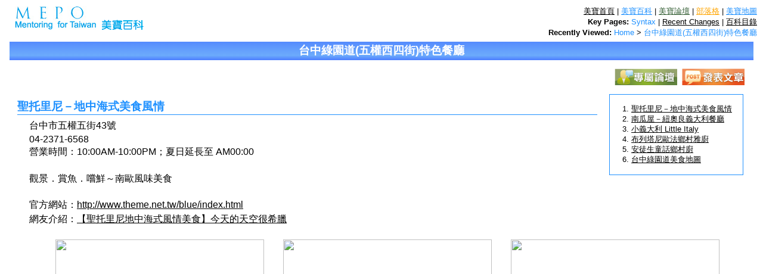

--- FILE ---
content_type: text/html; charset=UTF-8
request_url: http://decode.org.tw/?page=472
body_size: 4306
content:
<!DOCTYPE html">
<HTML>
<HEAD>
  <link rel="icon" type="image/x-icon" href="//mepopedia.com/favicon.ico"/>
  <link rel="shortcut icon" type="image/x-icon" href="//mepopedia.com/favicon.ico"/>
  <title>台中綠園道(五權西四街)特色餐廳&nbsp;| 美食 &nbsp;< 休閒 &nbsp;-&nbsp;美寶百科&nbsp;MEPOPEDIA</title>
  <meta charset=UTF-8">
  <link rel="stylesheet" type="text/css" href="//mepopedia.com/wiki/css.php"/>
  <script language="JavaScript" type="text/javascript">
	function confirmDelete(deletePage){
		if (confirm('Are you sure you want to delete this page?'))
		    {document.location = deletePage;}
	}
  </script>
</HEAD>

<body class='mepo QWBody' style="margin:10px"
>
<div id="header">
	<div style="float:left;margin-left:15px">
		<a href="/"><img src="/imgs/mepologo.jpg" alt="logo" border="0"></a>&nbsp;
		<a href="/wiki"><img src="/imgs/mepopedia.gif" alt="group_logo" border="0"></a>
	</div>
	<div CLASS='QWGlobalNav' ALIGN='right'>
		<a href="/">美寶首頁</a> |
		<a href="/wiki" style="color:DodgerBlue">美寶百科</a> |
		<a href="/forum" style="color:#355F35">美寶論壇</a> |
		<a href="/blog/" style="color:Orange">部落格</a> |
		<a href="/?map=plot" style="color:DodgerBlue">美寶地圖</a>
	</div>
	<div class='QWGlobalNav' align='right'><b>Key Pages:</b>
		<A HREF='/?page=118' style='text-decoration:none; color:DodgerBlue'>Syntax</A> | <A HREF='recentchanges.php'>Recent Changes</A> | <A HREF='/wiki/pageindex.php'>百科目錄</A>	</div>
	<div class='QWGlobalNav' align='right'><b>Recently Viewed:</b>
		<A HREF='/?page=10' style='text-decoration:none; color:DodgerBlue'>Home</A> > <A HREF='/?page=472' style='text-decoration:none; color:DodgerBlue'>台中綠園道(五權西四街)特色餐廳</A>	</div>
</div>
<div style="clear:both"></div>
<table align='center' width='100%'>
  <tr><td>
  	<!--                              I. The Title Part                      -->
	<h1>台中綠園道(五權西四街)特色餐廳</h1>
	<table class=map width='100%'>	
<tr height=50><td>&nbsp;<td align=right style="font-size:11pt"> &nbsp;<a href='/forum/472'><img src='/imgs/micon-2.gif' border=0 width=105></a> &nbsp;<a href='/forum/posting.php?472'><img src='/imgs/micon-3.gif' border=0 width=105></a>　	</table>
<div id='toc'><ol><li><a href=#.E8.81.96.E6.89.98.E9.87.8C.E5.B0.BC.EF.BC.8D.E5.9C.B0.E4.B8.AD.E6.B5.B7.E5.BC.8F.E7.BE.8E.E9.A3.9F.E9.A2.A8.E6.83.85>聖托里尼－地中海式美食風情</a><li><a href=#.E5.8D.97.E7.93.9C.E5.B1.8B.EF.BC.8D.E7.B4.90.E5.A5.A7.E8.89.AF.E7.BE.A9.E5.A4.A7.E5.88.A9.E9.A4.90.E5.BB.B3>南瓜屋－紐奧良義大利餐廳</a><li><a href=#.E5.B0.8F.E7.BE.A9.E5.A4.A7.E5.88.A9+Little+Italy>小義大利 Little Italy</a><li><a href=#.E5.B8.83.E5.88.97.E5.A1.94.E5.B0.BC.E6.AD.90.E6.B3.95.E9.84.89.E6.9D.91.E9.9B.85.E5.BB.9A>布列塔尼歐法鄉村雅廚</a><li><a href=#.E5.AE.89.E5.BE.92.E7.94.9F.E7.AB.A5.E8.A9.B1.E9.84.89.E6.9D.91.E5.BB.9A>安徒生童話鄉村廚</a><li><a href=#.E5.8F.B0.E4.B8.AD.E7.B6.A0.E5.9C.92.E9.81.93.E7.BE.8E.E9.A3.9F.E5.9C.B0.E5.9C.96>台中綠園道美食地圖</a></ol></div><h2 id='.E8.81.96.E6.89.98.E9.87.8C.E5.B0.BC.EF.BC.8D.E5.9C.B0.E4.B8.AD.E6.B5.B7.E5.BC.8F.E7.BE.8E.E9.A3.9F.E9.A2.A8.E6.83.85' STYLE='text-align:left'>聖托里尼－地中海式美食風情</h2>
<DIV CLASS='QWIndent' STYLE='padding-left:20px' align=left><DIV CLASS='QWNormal'>台中市五權五街43號</DIV></DIV>
<DIV CLASS='QWIndent' STYLE='padding-left:20px' align=left><DIV CLASS='QWNormal'>04-2371-6568</DIV></DIV>
<DIV CLASS='QWIndent' STYLE='padding-left:20px' align=left><DIV CLASS='QWNormal'>營業時間：10:00AM-10:00PM；夏日延長至 AM00:00</DIV></DIV>
<br/><DIV CLASS='QWIndent' STYLE='padding-left:20px' align=left><DIV CLASS='QWNormal'>觀景．賞魚．嚐鮮～南歐風味美食</DIV></DIV>
<br/><DIV CLASS='QWIndent' STYLE='padding-left:20px' align=left><DIV CLASS='QWNormal'>官方網站：<A HREF="http://www.theme.net.tw/blue/index.html">http://www.theme.net.tw/blue/index.html</A></DIV></DIV>
<DIV CLASS='QWIndent' STYLE='padding-left:20px' align=left><DIV CLASS='QWNormal'>網友介紹：<a href=http://www.ipeen.com.tw/i/【聖托里尼地中海式風情美食】今天的天空很希臘/comment/66390>【聖托里尼地中海式風情美食】今天的天空很希臘</a></DIV></DIV>
<br/><DIV CLASS='QWIndent' STYLE='padding-left:20px' align=left><DIV CLASS='QWNormal'><div align=center><img src="http://iphoto.ipeen.com.tw/photo/comment/200906/cm20090620e3d497593642d3cb89ea94c7ca90eb67687.jpg" height=350 />　　<img src="http://iphoto.ipeen.com.tw/photo/comment/cm20081116aab1867cd5e8f9912d13e9e276b174af645.jpg" width=350 />　　<img src="http://iphoto.ipeen.com.tw/photo/comment/cm2008111643066c02b22a21d684191d491f1ab55b713.jpg" width=350 /></DIV></DIV>
<br/><DIV CLASS='QWIndent' STYLE='padding-left:20px' align=left><DIV CLASS='QWNormal'><div align=center>Credit: <a href=http://www.ipeen.com.tw/shop/34829>愛評網 (ipeen.com)</a></div></DIV></DIV>
<br/><h2 id='.E5.8D.97.E7.93.9C.E5.B1.8B.EF.BC.8D.E7.B4.90.E5.A5.A7.E8.89.AF.E7.BE.A9.E5.A4.A7.E5.88.A9.E9.A4.90.E5.BB.B3' STYLE='text-align:left'>南瓜屋－紐奧良義大利餐廳</h2>
<DIV CLASS='QWIndent' STYLE='padding-left:20px' align=left><DIV CLASS='QWNormal'>台中市西區五權西四街108號</DIV></DIV>
<DIV CLASS='QWIndent' STYLE='padding-left:20px' align=left><DIV CLASS='QWNormal'>電話：04-23728456</DIV></DIV>
<DIV CLASS='QWIndent' STYLE='padding-left:20px' align=left><DIV CLASS='QWNormal'>營業時間：11:00-15:30;17:00-22:20</DIV></DIV>
<br/><DIV CLASS='QWIndent' STYLE='padding-left:20px' align=left><DIV CLASS='QWNormal'><b>網友介紹</b> </DIV></DIV>
<DIV CLASS='QWIndent' STYLE='padding-left:20px' align=left><DIV CLASS='QWNormal'>iPeen網介紹文章匯集：<a href=http://www.ipeen.com.tw/shop/30526-%E5%8D%97%E7%93%9C%E5%B1%8B%E7%B4%90%E5%A5%A7%E8%89%AF%E7%BE%A9%E5%BC%8F%E9%A4%90%E9%A4%A8>南瓜屋紐奧良義式餐館</a></DIV></DIV>
<DIV CLASS='QWIndent' STYLE='padding-left:20px' align=left><DIV CLASS='QWNormal'>Via's旅行札記：<a href=http://viablog.okmall.tw/blogview.php?blogid=328>台中餐廳南瓜屋～紐奧良‧義大利餐廳</a></DIV></DIV>
<br/><br/><DIV CLASS='QWIndent' STYLE='padding-left:20px' align=left><DIV CLASS='QWNormal'><img src="http://farm4.static.flickr.com/3461/3294198389_129a314519_o.jpg"/ width=270>　<img src="http://farm4.static.flickr.com/3337/3294200697_1f53832898_o.jpg" height=270>　<img src="http://farm4.static.flickr.com/3400/3294198965_00f577f440_o.jpg" height=270/></DIV></DIV>
<br/><h2 id='.E5.B0.8F.E7.BE.A9.E5.A4.A7.E5.88.A9+Little+Italy' STYLE='text-align:left'>小義大利 Little Italy</h2>
<br/><DIV CLASS='QWIndent' STYLE='padding-left:40px' align=left><DIV CLASS='QWNormal'><a href=http://www.ipeen.com.tw/i/【%20台中%20】吃N遍也不膩的小義大利/comment/57389>吃N遍也不膩的小義大利</a></DIV></DIV>
<br/><h2 id='.E5.B8.83.E5.88.97.E5.A1.94.E5.B0.BC.E6.AD.90.E6.B3.95.E9.84.89.E6.9D.91.E9.9B.85.E5.BB.9A' STYLE='text-align:left'>布列塔尼歐法鄉村雅廚</h2>
<DIV CLASS='QWIndent' STYLE='padding-left:20px' align=left><DIV CLASS='QWNormal'>台中市西區五權西四街63號</DIV></DIV>
<DIV CLASS='QWIndent' STYLE='padding-left:20px' align=left><DIV CLASS='QWNormal'>電話：04-23780489</DIV></DIV>
<DIV CLASS='QWIndent' STYLE='padding-left:20px' align=left><DIV CLASS='QWNormal'>營業時間：11:00-1400；1700~2220 (價位較高)</DIV></DIV>
<br/><DIV CLASS='QWIndent' STYLE='padding-left:20px' align=left><DIV CLASS='QWNormal'>網友介紹：<a href=http://www.ipeen.com.tw/i/【台中市】布列塔尼歐法鄉村雅廚/comment/82166>布列塔尼歐法鄉村雅廚</a></DIV></DIV>
<br/><h2 id='.E5.AE.89.E5.BE.92.E7.94.9F.E7.AB.A5.E8.A9.B1.E9.84.89.E6.9D.91.E5.BB.9A' STYLE='text-align:left'>安徒生童話鄉村廚</h2>
<DIV CLASS='QWIndent' STYLE='padding-left:20px' align=left><DIV CLASS='QWNormal'>台中市西區五權西四街112號</DIV></DIV>
<DIV CLASS='QWIndent' STYLE='padding-left:20px' align=left><DIV CLASS='QWNormal'>電話：04-2372-3372</DIV></DIV>
<DIV CLASS='QWIndent' STYLE='padding-left:20px' align=left><DIV CLASS='QWNormal'>營業時間：AM 11:30 ~ PM 10:00</DIV></DIV>
<br/><DIV CLASS='QWIndent' STYLE='padding-left:20px' align=left><DIV CLASS='QWNormal'><div align=center><img src="http://iphoto.ipeen.com.tw/photo/comment/200905/cgm01ede7c18d9b294e28afcba206edc8be677.jpg" width=305 />　　<img src="http://iphoto.ipeen.com.tw/photo/comment/200902/cm2009022508e7b56d6e615d9a70d577bda75a89af889.jpg" width=300 />　　<img src="http://iphoto.ipeen.com.tw/photo/comment/200909/cm200909130c57f6825e1deff453bf99b4d49d2d44891.jpg" height=300 /></div></DIV></DIV>
<br/><DIV CLASS='QWIndent' STYLE='padding-left:20px' align=left><DIV CLASS='QWNormal'><B>Credit</B>: <a href=http://www.ipeen.com.tw/shop/43439>ipeen.com</a></DIV></DIV>
<br/><h2 id='.E5.8F.B0.E4.B8.AD.E7.B6.A0.E5.9C.92.E9.81.93.E7.BE.8E.E9.A3.9F.E5.9C.B0.E5.9C.96' STYLE='text-align:left'>台中綠園道美食地圖</h2>
<DIV CLASS='QWIndent' STYLE='padding-left:20px' align=left><DIV CLASS='QWNormal'><B>Credit</B>: <a href=http://www.taiwanfun.com/central/taichung/articles/0103/0103WuchuanParkwayTW.htm>Taiwanfun</a></DIV></DIV>
<br/><DIV CLASS='QWIndent' STYLE='padding-left:20px' align=left><DIV CLASS='QWNormal'><div align=center><img src="http://www.taiwanfun.com/pics/0103central/WuChuanParkwayMap.gif" /></div></DIV></DIV>
<br><div class=MPTitleBox_Green align=center><div class=MPTitle>台中綠園道(五權西四街)特色餐廳的論壇文章</div></div><div align=right style="font-size:11pt; padding-right:20px">[ <a href='/forum/posting.php?472' style='color:#355F35'>發表文章</a> ]</div><div align=right style="font-size:11pt; padding-right:20px">[ <a href='/forum/list.php?472' style='color:#355F35'>瀏覽文章</a> ]</div><br><div class=MPTitleBox align=center><div class=MPTitle>台中綠園道(五權西四街)特色餐廳的分類地圖</div></div><style></style><br/><center><div class="map geneology" style="margin: 0 auto;width:800px"><div style="position:relative; height:648px; line-height:24px"><div style="top:0; left:0; width:200px"><a href="/?page=57">健康</a> <a class='forum' href='/forum/57'>(2413)</a><br><a href="/?page=244">公共議題</a> <a class='forum' href='/forum/244'>(256)</a><br><a href="/?page=2267">壓力</a> <a class='forum' href='/forum/2267'>(125)</a><br><a href="/?page=64">生涯規劃</a> <a class='forum' href='/forum/64'>(245)</a><br><a href="/?page=1352">倫理</a> <a class='forum' href='/forum/1352'>(121)</a><br><a href="/?page=111">興趣</a> <a class='forum' href='/forum/111'>(775)</a><br><a href="/?page=1069">夢想實現</a> <a class='forum' href='/forum/1069'>(169)</a><br><a href="/?page=28">生活</a> <a class='forum' href='/forum/28'>(1081)</a><br><a href="/?page=2683">商業智慧</a> <a class='forum' href='/forum/2683'>(10)</a><br><a href="/?page=52">人生</a> <a class='forum' href='/forum/52'>(353)</a><br><b><a href="/?page=23">休閒</a> <a class='forum' href='/forum/23'>(395)</a></b><br><a href="/?page=2999">高雄橋頭人力仲介派遣.打石.拆裝潢.油漆.撕壁紙.臨時工.粗工</a> <a class='forum' href='/forum/2999'>(0)</a><br></div><div style='top:240px;left:200px;width:200px'><a href="/?page=2397">五里坡景觀民宿</a> <a class='forum' href='/forum/2397'>(0)</a><br><a href="/?page=150">咖啡</a> <a class='forum' href='/forum/150'>(19)</a><br><a href="/?page=570">娛樂</a> <a class='forum' href='/forum/570'>(23)</a><br><a href="/?page=1605">溪頭住宿</a> <a class='forum' href='/forum/1605'>(9)</a><br><a href="/?page=2651">清境住宿，清境農場，清境農場民宿，清境民宿，清境</a> <a class='forum' href='/forum/2651'>(1)</a><br><a href="/?page=2639">桃園飯店、桃園住宿、中壢飯店、中壢住宿、桃園商務旅館</a> <a class='forum' href='/forum/2639'>(1)</a><br><a href="/?page=2475">伴手禮、南投旅遊、年節禮盒、網購、團購、香菇伴手禮、香菇禮盒</a> <a class='forum' href='/forum/2475'>(3)</a><br><a href="/?page=1543">俄國文學</a> <a class='forum' href='/forum/1543'>(9)</a><br><a href="/?page=2368">逢甲住宿</a> <a class='forum' href='/forum/2368'>(60)</a><br><a href="/?page=2395">頭城農場</a> <a class='forum' href='/forum/2395'>(1)</a><br><a href="/?page=420">藝文</a> <a class='forum' href='/forum/420'>(11)</a><br><a href="/?page=2437">婚禮小物、清境伴手禮、手工巧克力、巧克力禮盒、情人節禮物</a> <a class='forum' href='/forum/2437'>(1)</a><br><a href="/?page=417">公園</a> <a class='forum' href='/forum/417'>(5)</a><br><a href="/?page=600">生態旅遊</a> <a class='forum' href='/forum/600'>(10)</a><br><a href="/?page=178">手機</a> <a class='forum' href='/forum/178'>(16)</a><br><b><a href="/?page=416">美食</a> <a class='forum' href='/forum/416'>(118)</a></b><br><a href="/?page=151">園藝</a> <a class='forum' href='/forum/151'>(26)</a><br></div>
<div style='top:600px;left:400px'><b><a href="/?page=472">台中綠園道(五權西四街)特色餐廳</a></b></div>
<div style='top:0px;left:400px'></div></div></div></center><BR>                
	<div width="100%" CLASS='QWTitleBox' align="right">
		<FORM CLASS='QWForm' ENCTYPE="application/x-www-form-urlencoded" METHOD="get" action="/wiki/search.php">
			<INPUT TYPE="hidden" NAME="debug" VALUE="">
			<INPUT TYPE="hidden" NAME="help" VALUE="">
						<INPUT TYPE='text'   NAME='query'>
			<INPUT TYPE='submit' NAME='action' VALUE='Create'>
			<INPUT TYPE='submit' NAME='action' VALUE='Search'>
		</FORM>
<center>Views: 151,231</center>	</div>
	
	<DIV CLASS='QWCommandList' ALIGN='right'>
			<A HREF='/forum/login.php?472'>Login</A> | <A HREF='/wiki/edit.php?page=472'>Edit this page</A> | <A HREF='/wiki/mailinglist.php?page=472'>台中綠園道(五權西四街)特色餐廳 mailing list</A></DIV>
    <DIV CLASS='QWCommandList' ALIGN='center'>Developed by <a style='color:DodgerBlue' href='/?page=61'>MEPO Humanity Technology</a>  - <A HREF="http://mepo.cc">http://mepo.cc</A></DIV>
	
</table>
</BODY>
</HTML>
